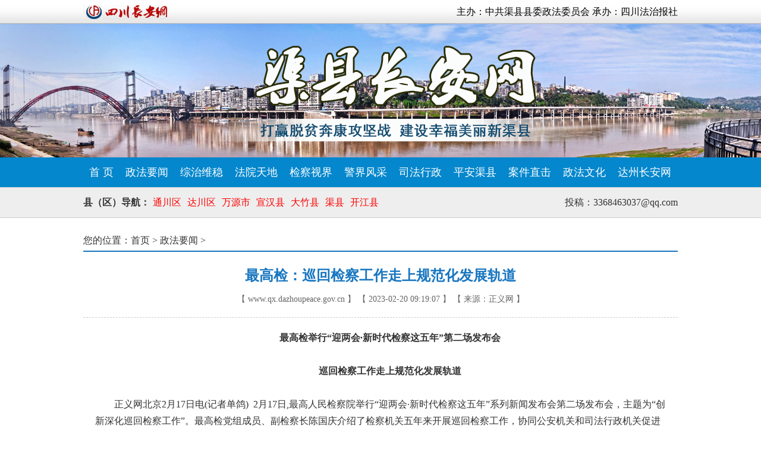

--- FILE ---
content_type: text/html
request_url: https://www.qx.dazhoupeace.gov.cn/zfyw/20230220/2710745.html
body_size: 8377
content:
<!DOCTYPE>
<html>
<head>
<title>最高检：巡回检察工作走上规范化发展轨道 - 渠县长安网</title>
<meta content="text/html; charset=utf-8" http-equiv="Content-Type" />
<meta content="最高检：巡回检察工作走上规范化发展轨道" http-equiv="keywords" />
<meta content="最高检：巡回检察工作走上规范化发展轨道" http-equiv="description"/>
<link rel="stylesheet" type="text/css" href="http://www.sichuanpeace.gov.cn/sccaw/default/css/all_sites.css">
<link rel="stylesheet" type="text/css" href="/dzqxcaw/default/css/dzqxcaw.css"><script language="javascript" type="text/javascript" src="/dzqxcaw/default/js/jquery.min.js"></script>
</head>
<body>

<div id="sccawlogo" style="margin:0 auto;width:0px;height:0px;overflow:hidden;">
	<img src="/dzqxcaw/default/images/wx_sccawlogo.jpg" />
</div>
<style>
.phone{ display:none;}
@media screen and (max-width:999px) {
.pc{display:none;}
.phone{ display:block;}
.phone .head{ width:100%; text-align:center; padding-bottom:2px; border-bottom:solid 1px #ccc;}
.phone .head a{ display:block;width:80%;margin:0 auto; }
.phone .head img{ min-width:80%; max-width:100%;}
.w1000{ width:96%; margin:0 auto;}
.mainbox{ font-size:2em; line-height:2.4em; border:none;}
.mainbox .nr_l{ width:100%;}
.mainbox .position{ font-size:1.2em; line-height:1.6em; padding:.8em .4em .4em; color:#999;}
.mainbox .position a{ font-size:1.2em;}
.mainbox_nr .title24{ text-align:center; font-size:1.8em; line-height:1.4em; padding:.4em .4em; color:#004276;}
.mainbox_nr .date{ margin:.4em; text-align:center; color:#999; font-size:1.2em; line-height:1.2em;}
.mainbox_nr .content{ padding:.4em; font-size:1.6em; line-height:1.6em;}
.mainbox_nr .content a{ font-size:1.4em; line-height:1.8em;}
.mainbox_nr .content a:hover,.black14 a:active {font-size:1.4em;}
.mainbox_nr .content img{ display:block; margin:0 auto; min-width:90%; max-width:100%;}
.m20,.m30{ margin:0;}
.bottom{ margin:1em auto; text-align:center; font-size:2.4em; color:#999;}
}
</style>

<div class="pc"><div id="head">
	<div class="top">
		<div class="w1000 right">
			<div class="fl"><img src="/dzqxcaw/default/images/sc_logo.jpg"></div>
			<div class="ft">主办：中共渠县县委政法委员会 承办：四川法治报社</div>
			<div class="clear"></div>
		</div>
	</div>
	<div class="head_bg"><div class="head_pic"></div></div>
	<div class="nav">
		<ul class="w1000">
			<li><a href="/" target="_blank">首 页</a></li>
			<li><a href="/zfyw/" target="_blank">政法要闻</a></li>
			<li><a href="/zzww/" target="_blank">综治维稳</a></li>
			<li><a href="/fytd/" target="_blank">法院天地</a></li>
			<li><a href="/jcsj/" target="_blank">检察视界</a></li>
			<li><a href="/jjfc/" target="_blank">警界风采</a></li>
			<li><a href="/sfxz/" target="_blank">司法行政</a></li>
			<li><a href="/paqx/" target="_blank">平安渠县</a></li>
			<li><a href="/ajzj/" target="_blank">案件直击</a></li>
			<li><a href="/zfwh/" target="_blank">政法文化</a></li>
			<li><a href="http://www.dazhoupeace.gov.cn/" target="_blank">达州长安网</a></li>
		</ul>
		<div class="clear"></div>
	</div>
	<div class="nav_s">
		<div class="w1000">
			<div class="nav_s_f fl">县（区）导航：</div>
			<div class="nav_s_c">
				<li><a href="http://www.tc.dazhoupeace.gov.cn/" target="_blank">通川区</a></li>
				<li><a href="http://www.dc.dazhoupeace.gov.cn/" target="_blank">达川区</a></li>
				<li><a href="http://www.wy.dazhoupeace.gov.cn/" target="_blank">万源市</a></li>
				<li><a href="http://www.xh.dazhoupeace.gov.cn/" target="_blank">宣汉县</a></li>
				<li><a href="http://www.dz.dazhoupeace.gov.cn/" target="_blank">大竹县</a></li>
				<li><a href="http://www.qx.dazhoupeace.gov.cn/" target="_blank">渠县</a></li>
				<li><a href="http://www.kj.dazhoupeace.gov.cn/" target="_blank">开江县</a></li>
			</div>
			<div class="nav_s_r fr">投稿：3368463037@qq.com</div>
		</div>
		<div class="clear"></div>
	</div>
</div></div>

<div class="phone">
<div class="auto">
	<div class="head"><a href="/" target="_blank"><img src="/dzqxcaw/default/images/logo_m.png"></a></div>
</div>
</div>

<div id="main" class="mainbox w1000 mt20 box">

	<div class="">
		<div class="position">您的位置：<a href='/'>首页</a>  &gt; <a href='http://www.qx.dazhoupeace.gov.cn/zfyw/index.html' target='_blank'>政法要闻</a>  &gt;</div>
		<div class="clear"></div>
		<div class="line_b"></div>
		
		<div class="mainbox_nr">
			<div class="title24">最高检：巡回检察工作走上规范化发展轨道</div>	
			<div class="date"><span class="pc"> 【 <a href="">www.qx.dazhoupeace.gov.cn</a> 】 【 </span>2023-02-20 09:19:07 <span class="pc">】 【 </span>来源：正义网<span class="pc"> 】</span></div>
			<div class="xx mt20 pc"></div>
			<div class="content left m20"><p style="text-align: center;">　　<strong>最高检举行“迎两会·新时代检察这五年”第二场发布会</strong></p><p><br/></p><p style="text-align: center;"><strong>　　巡回检察工作走上规范化发展轨道</strong></p><p><br/></p><p>　　正义网北京2月17日电(记者单鸽) 2月17日,最高人民检察院举行“迎两会·新时代检察这五年”系列新闻发布会第二场发布会，主题为“创新深化巡回检察工作”。最高检党组成员、副检察长陈国庆介绍了检察机关五年来开展巡回检察工作，协同公安机关和司法行政机关促进提升监管改造工作法治化水平的做法成效。</p><p><br/></p><p>　　陈国庆表示，从2018年5月试点以来，全国检察机关坚持以习近平新时代中国特色社会主义思想为指导，认真学习贯彻党的十九大、二十大精神,深入落实《中共中央关于加强新时代检察机关法律监督工作的意见》，深化监狱巡回检察，全面推开看守所巡回检察,积极探索社区矫正巡回检察,巡回检察工作逐步走上规范化发展轨道,取得良好的政治效果、社会效果和法律效果。</p><p><br/></p><p>　　最高检通报的数据显示，巡回检察实施以来，全国检察机关共开展监狱巡回检察4900余次，提出书面检察建议5200余件，提出纠正违法4100余件，通过监狱巡回检察立案侦查司法工作人员相关职务犯罪案件近190人。全国检察机关共开展看守所巡回检察2100余次，提出检察建议2400余件、纠正违法通知书4600余件，发现职务犯罪和违法违规问题线索250余件。</p><p><br/></p><p>　　“巡回检察突出问题导向，持续走深走实。”陈国庆表示，巡回检察坚持从发现一般性问题转向注重发现重大和深层次问题，从发现监管执法一般问题转向注重发现背后的相关职务犯罪问题，从对监管执法活动监督转向对监管执法活动监督与自我监督并重。</p><p><br/></p><p>　　陈国庆说，在巡回检察工作中各级检察机关强化外部参与，提升巡回检察的公信力和监督质效;强化沟通联动，加强督促整改,共同推动监狱、看守所、社区矫正机构监管执法水平提升；强化数据应用，开展“数字巡回检察”，提高工作效率；强化监督方式创新，以公开听证会等方式推动减刑、假释案件依法规范办理,提升监督效能。</p><p><br/></p><p>　　在推进巡回检察工作的同时，派驻检察也得到强化。发布会上通报，2022年以来，全国15个省份以省级检察院名义印发加强派驻检察工作规范性文件，有力推动了派驻检察室建设。各地检察机关强化人员配备，推进轮岗交流，派驻检察人员素质明显提高。</p><p><br/></p></div>
			<div class="content right m30">编辑：潘可馨</div>
			<div class="red_dcfh mt30 pc"><a href="/" target="_blank">点此返回达州渠县长安网首页</a></div>
		</div>
		
	</div>
	
	<div class="clear"></div>
	
	<div class="line_b mt30 pc"></div>

</div>

<div class="bottom">渠县长安网版权所有

<style>
.script_w{display:none;}
</style>
<div class="script_w"><script src="https://s19.cnzz.com/z_stat.php?id=1272921338&web_id=1272921338" language="JavaScript"></script></div></div>

</body>
</html>

--- FILE ---
content_type: text/css
request_url: https://www.qx.dazhoupeace.gov.cn/dzqxcaw/default/css/dzqxcaw.css
body_size: 9005
content:
/* CSS Document */

*{margin:0;padding:0;border:none;}
body{font-family:"Microsoft YaHei","Simsun","Times New Roman";width:100%;}
ul,li{list-style:none;}
a:link,a:visited,a:hover{color:#000; text-decoration:none;}
a{ outline:none; star:expression(this.onFocus=this.blur());}
.clear{ clear:both;}
.none{ display:none;}
.block{ display:block;}
.oh{ overflow:hidden;}
.pre{ position:relative;}
.pab{ position:absolute;}
.w1000{ margin:0 auto; width:1000px;}
.w1200{ margin:0 auto; width:1200px;}
.w1040{ margin:0 auto; width:1040px;}
.white{ background-color:#FFF;}
.m10{ margin:10px;}
.m20{ margin:20px;}
.m30{ margin:30px;}
.mt10{ margin-top:10px;}
.mt20{ margin-top:20px;}
.mt30{ margin-top:30px;}
.mb10{ margin-bottom:10px;}
.mb20{ margin-bottom:20px;}
.mb30{ margin-bottom:30px;}
.p10{ padding:10px;}
.p20{ padding:20px;}
.p30{ padding:30px;}
.p1-20{ padding:1px 20px;}
.fl{ float:left;}
.fr{ float:right;}
.auto{ margin:0 auto;}
.center{ text-align:center;}
.left{ text-align:left;}
.right{ text-align:right;}
.slh{ text-overflow:ellipsis; white-space:nowrap; overflow:hidden;}
.more{text-align:right; padding-right:20px;}
.it2{ text-indent:2em;}
.hs{ color:#666;}

.nr_l{ float:left; width:49%;}
.nr_r{ float:right; width:49%;}
.xx{ border-bottom:dashed 1px #CCC; height:0;}
.sx{ border-bottom:solid 1px #CCC; height:0;}


/* head */

.top{ width:100%; height:40px; background:url(../images/top_bg.jpg) repeat-x;}
.top img{ max-height:40px;}
.top .ft{ line-height:40px;}
.head_bg{ background:#0487CD;}
.head_pic{ background:url(../images/head_bg.jpg) no-repeat center top; height:225px;}

.nav{ background:#0487CD; line-height:50px;}
.nav ul{ width:1000px;}
.nav li{ float:left; position:relative; font-size:18px;}
.nav li a{ display:block; padding:0 10px; color:#fff; text-align:center;}
.nav li:hover,.nav li a:hover{ background-color:#2CAFF3;}

.nav_s{ background-color:#eee; padding:10px; border-top:solid 1px #ccc; border-bottom:solid 1px #ccc; color:#333; line-height:30px; font-size:16px;}
.nav_s_f{ margin-left:0px; font-weight:bold;}
.nav_s_c{ margin-left:100px;}
.nav_s_c li{ float:left; padding:0 5px; text-align:center;}
.nav_s_c a{ color:#F00;}
.nav_s_c a:hover{ text-decoration:underline;}
.nav_s_r a{ color:#f00;}

.box .box_li3{ float:left; width:32%; margin-right:2%;}
.box .box_li3r{ float:left; width:32%; margin-right:0;}
.box .box_li2{ float:left; width:66%; margin-right:2%;}
.box .box_li2r{ float:left; width:66%; margin-right:0;}
.box .box_tit{ border-top:solid 2px #1876C0; height:40px; text-align:right; overflow:hidden;}
.box .box_title{ float:left; padding:0 10px; line-height:40px; font-weight:bold; color:#1876C0; font-size:18px;}
.box .box_more{ line-height:46px;}


.more{ text-align:right; font-size:14px;}
.more a{ color:#999; font-size:12px; line-height:20px;}
.more a:hover{ color:#999; text-decoration:underline;}


/* jdt */

.jdt{ float:left; width:50%;}
.yw{ float:right; width:48%;}

.focus,.focus img{ position:relative; width:500px; height:340px;}
.focus .fPic{ position:absolute; left:0; top:0; }
.focus .fcon{ position:relative; width:100%; float:left; display:none;}
.focus .fcon img{ display:block;}
.focus .shadow{ width:100%; position:absolute; bottom:0; left:0; z-index:1; background:url(../images/shadow_bg60.png); line-height:40px; color:#fff; font-size:20px;}
.focus .slh{ display:block; width:80%; margin-left:.4em;}
.focus .fbg{ position:absolute;bottom:14px;right:10px;max-width:90px;height:12px;text-align:right;z-index:2;}
.focus .D1fBt{ overflow:hidden;}
.focus .D1fBt a{position:relative;margin:0 5px;float:left;background:#D9D9D9;width:12px;height:12px;border-radius:50%;}
.focus .D1fBt .current,.focus .D1fBt a:hover{background:#fc114a;}
.focus .D1fBt i{display:none;}
.focus .prev,.focus .next{position:absolute;width:40px;height:80px;background:url(../images/focus_btn.png) no-repeat;}
.focus .prev{top:50%;margin-top:-40px; left:0;background-position:0 -80px; cursor:pointer; }
.focus .next{top:50%;margin-top:-40px; right:0;background-position:-40px -80px; cursor:pointer;}
.focus .prev:hover{ background-position:0 0; }
.focus .next:hover{ background-position:-40px 0;}


/* btzy */

.btzy{ width:100%; text-align:left; margin:0 0 10px;}
.btzy .bt{ line-height:35px; font-size:20px; font-weight:bold; color:#1876C0;}
.btzy:hover .bt{ text-decoration:underline; color:#1876C0;}
.btzy .hs{ line-height:30px; font-size:15px;}

/* hf */

.hf{ width:100%;}
.hf img{ width:100%; display:block;}

/* lb */

.lb{ line-height:40px; font-size:16px; background:url(../images/dian_01.gif) no-repeat 0px 10px;}
.lb a{ color:#333; margin-left:20px;}
.lb a:hover{ color:#333;text-decoration:underline;}
.sp .lb{ background:url(../images/sp_icon.gif) no-repeat -2px 10px;}

/* trs */

.trs img{ transition:all 1s;}
.trs:hover img{ transform:scale(1.2);}

/* pic_bt */

.pic img{ width:100%; height:100%;}
.pic_bt{ margin:0 0 10px; text-align:center;}
.pic_bt .pic{ margin:0 auto; overflow:hidden; width:100%; height:190px;}
.pic_bt .bt{ line-height:40px; font-size:16px; color:#004276;}
.pic_bt:hover .bt{ color:#004276; text-decoration:underline;}

.pic_bt .shadow{ display:block;position:absolute;bottom:0;left:0;z-index:10;width:100%;background:url(../images/shadow_bg60.png);}
.pic_bt .shadow .bt{ display:block;width:90%;margin:0 auto;text-align:center;color:#fff;}
.pic_bt:hover .shadow .bt{ text-decoration:underline;}

/* pic_btzy */

.pic_btzy{ margin:0 0 10px;}
.pic_btzy .pic{ overflow:hidden; width:160px; height:110px; float:left; margin-right:10px;}
.pic_btzy .bt{ line-height:40px; font-size:16px; font-weight:bold; color:#004276;}
.pic_btzy .hs{ line-height:30px; font-size:16px; text-indent:2em;}
.pic_btzy:hover .bt{ color:#004276; text-decoration:underline;}
.pic_btzy .time{ font-size:12px; line-height:25px; color:#999;}


/* tpbb */

.tpbb .box_tit{ background:url() repeat-x left top;}
.tpbb .box_nr{ margin-top:10px;}
.tpbb_l{ float:left; width:64%;}
.tpbb_r{ float:left; width:36%;}
.tpbb_r .pic_bt{ margin-left:10px;}
.tpbb_l .pic{ height:270px;}
.tpbb_r .pic{ height:130px;}

.bmfw a{ display:block; float:left; width:25%; text-align:center; margin:15px auto 15px;}
.bmfw a:hover{ text-decoration:underline;}
.bmfw img{ width:36px; height:36px;}


/* yqlj */

.yqlj_menu ul{ margin:0 auto; padding-top:10px; width:330px;}
.yqlj_menu li{ float:left; padding:0 15px; margin-right:10px; border-top:solid 2px #fff; font-size:16px; font-weight:bold; color:#999; line-height:30px;}
.yqlj_menu .hov{ background-color:#fff; color:#000; border-top:solid 2px #1876C0; border-left:solid 1px #DFDFDF; border-right:solid 1px #DFDFDF;}
.yqlj_tab{ margin-top:-1px; padding:15px; border:solid 1px #DFDFDF; line-height:30px;}
.yqlj_tab a{ margin-right:20px;}
.yqlj_tab a:hover{ text-decoration:underline;}


/* bottom */

.bottom{ width:100%; text-align:center; color:#333; line-height:35px; font-size:16px;}
.bottom a{ color:#333;}
.bottom a:hover{ text-decoration:underline;}


/* mainbox #1876C0 */

.mainbox{}
.mainbox .nr_l{ width:680px;}
.mainbox .nr_r{ width:300px; padding:0 5px;}
.mainbox .nr_l .box{ margin-bottom:20px;}
.mainbox .nr_r .box{ margin-bottom:20px;}
.mainbox .position{text-align:left; line-height:35px; font-size:16px; color:#333;}
.mainbox .position a{font-size:16px; color:#333;}
.mainbox .position a:hover{text-decoration:underline;}
.mainbox .line_b{ border-bottom:solid 2px #1876C0; margin-bottom:10px;}
.mainbox .channel{ padding:0 10px; text-align:left; line-height:30px; font-size:20px; color:#1876C0; font-weight:bold;}
.mainbox .line{ border-bottom:dashed 1px #CCC; padding:10px 0;}
.mainbox .line .line_lb{ line-height:40px; font-size:14px; color:#999;}
.mainbox .line .line_lb a{color:#1876C0; font-size:16px; text-decoration:none;}
.mainbox .line .line_lb a:hover{text-decoration:underline;color:#1876C0;}
.mainbox .line span{ padding-left:20px; color:#666; font-size:14px;}
.mainbox .box_more{ line-height:40px; color:#1876C0;}
.mainbox .box_more a{ color:#1876C0;}


.mainbox_nr{ text-align:center;}
.mainbox_nr .title24{font-weight:bold;line-height:60px;font-size:24px;color:#1876C0; }
.mainbox_nr .date {line-height:20px;font-size:14px;color:#666;text-decoration:none;}
.mainbox_nr .date a {text-align:center;font-size:14px;color:#666;text-decoration:none;}
.mainbox_nr .date a:hover,.mainbox_nr .date a:active {font-size:14px;color:#666;text-decoration:underline;}
.mainbox_nr .content {line-height:28px;font-size:16px;color:#333;text-decoration:none;}
.mainbox_nr .content a {line-height:28px;font-size:16px;color:#1876C0;text-decoration:none;}
.mainbox_nr .content a:hover,.black14 a:active {font-size:16px;color:#1876C0;text-decoration:underline;}
.mainbox_nr .content img{ max-width:600px;}
.mainbox_nr .red_dcfh a{ font-weight:bold; color:#FF0000;}




/* d-blue #1876C0  */